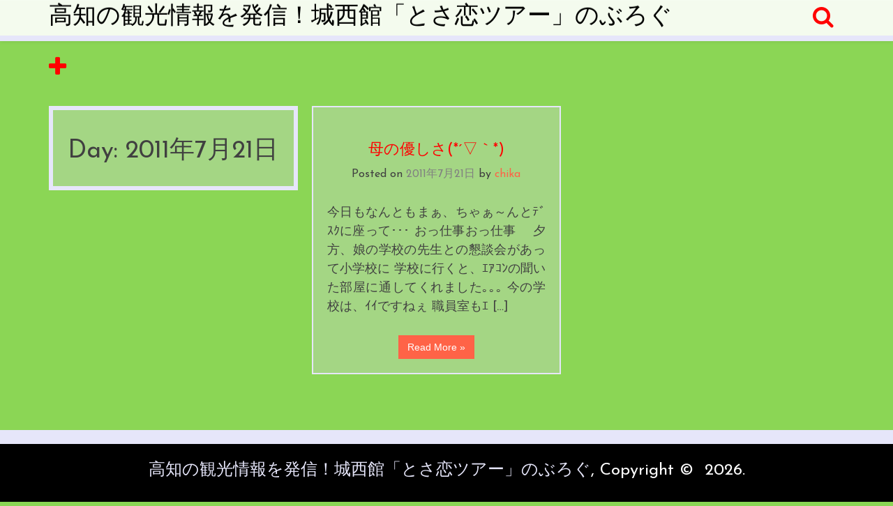

--- FILE ---
content_type: text/html; charset=UTF-8
request_url: https://tosakoi.jp/blog/2011/07/21/
body_size: 4421
content:
<!DOCTYPE html>
<!--[if lt IE 7]>      <html class="no-js lt-ie9 lt-ie8 lt-ie7"> <![endif]-->
<!--[if IE 7]>         <html class="no-js lt-ie9 lt-ie8"> <![endif]-->
<!--[if IE 8]>         <html class="no-js lt-ie9"> <![endif]-->
<!--[if gt IE 8]><!--> <html class="no-js" lang="ja"> <!--<![endif]-->
    <head>
        <!-- <meta charset="utf-8"> -->
        <meta charset="UTF-8">
        <meta http-equiv="X-UA-Compatible" content="IE=edge,chrome=1">
        <title>21 | 7月 | 2011 | 高知の観光情報を発信！城西館「とさ恋ツアー」のぶろぐ</title>
        <meta name="viewport" content="width=device-width, initial-scale=1" >
        <link rel="profile" href="http://gmpg.org/xfn/11">
        <link rel="pingback" href="https://tosakoi.jp/blog/xmlrpc.php">

      <meta name='robots' content='max-image-preview:large' />
	<style>img:is([sizes="auto" i], [sizes^="auto," i]) { contain-intrinsic-size: 3000px 1500px }</style>
	<link rel='dns-prefetch' href='//fonts.googleapis.com' />
<link rel="alternate" type="application/rss+xml" title="高知の観光情報を発信！城西館「とさ恋ツアー」のぶろぐ &raquo; フィード" href="https://tosakoi.jp/blog/feed/" />
<link rel="alternate" type="application/rss+xml" title="高知の観光情報を発信！城西館「とさ恋ツアー」のぶろぐ &raquo; コメントフィード" href="https://tosakoi.jp/blog/comments/feed/" />
<link rel='stylesheet' id='wp-block-library-css' href='https://tosakoi.jp/blog/wp-includes/css/dist/block-library/style.min.css?ver=6.8.3' type='text/css' media='all' />
<style id='classic-theme-styles-inline-css' type='text/css'>
/*! This file is auto-generated */
.wp-block-button__link{color:#fff;background-color:#32373c;border-radius:9999px;box-shadow:none;text-decoration:none;padding:calc(.667em + 2px) calc(1.333em + 2px);font-size:1.125em}.wp-block-file__button{background:#32373c;color:#fff;text-decoration:none}
</style>
<style id='global-styles-inline-css' type='text/css'>
:root{--wp--preset--aspect-ratio--square: 1;--wp--preset--aspect-ratio--4-3: 4/3;--wp--preset--aspect-ratio--3-4: 3/4;--wp--preset--aspect-ratio--3-2: 3/2;--wp--preset--aspect-ratio--2-3: 2/3;--wp--preset--aspect-ratio--16-9: 16/9;--wp--preset--aspect-ratio--9-16: 9/16;--wp--preset--color--black: #000000;--wp--preset--color--cyan-bluish-gray: #abb8c3;--wp--preset--color--white: #ffffff;--wp--preset--color--pale-pink: #f78da7;--wp--preset--color--vivid-red: #cf2e2e;--wp--preset--color--luminous-vivid-orange: #ff6900;--wp--preset--color--luminous-vivid-amber: #fcb900;--wp--preset--color--light-green-cyan: #7bdcb5;--wp--preset--color--vivid-green-cyan: #00d084;--wp--preset--color--pale-cyan-blue: #8ed1fc;--wp--preset--color--vivid-cyan-blue: #0693e3;--wp--preset--color--vivid-purple: #9b51e0;--wp--preset--gradient--vivid-cyan-blue-to-vivid-purple: linear-gradient(135deg,rgba(6,147,227,1) 0%,rgb(155,81,224) 100%);--wp--preset--gradient--light-green-cyan-to-vivid-green-cyan: linear-gradient(135deg,rgb(122,220,180) 0%,rgb(0,208,130) 100%);--wp--preset--gradient--luminous-vivid-amber-to-luminous-vivid-orange: linear-gradient(135deg,rgba(252,185,0,1) 0%,rgba(255,105,0,1) 100%);--wp--preset--gradient--luminous-vivid-orange-to-vivid-red: linear-gradient(135deg,rgba(255,105,0,1) 0%,rgb(207,46,46) 100%);--wp--preset--gradient--very-light-gray-to-cyan-bluish-gray: linear-gradient(135deg,rgb(238,238,238) 0%,rgb(169,184,195) 100%);--wp--preset--gradient--cool-to-warm-spectrum: linear-gradient(135deg,rgb(74,234,220) 0%,rgb(151,120,209) 20%,rgb(207,42,186) 40%,rgb(238,44,130) 60%,rgb(251,105,98) 80%,rgb(254,248,76) 100%);--wp--preset--gradient--blush-light-purple: linear-gradient(135deg,rgb(255,206,236) 0%,rgb(152,150,240) 100%);--wp--preset--gradient--blush-bordeaux: linear-gradient(135deg,rgb(254,205,165) 0%,rgb(254,45,45) 50%,rgb(107,0,62) 100%);--wp--preset--gradient--luminous-dusk: linear-gradient(135deg,rgb(255,203,112) 0%,rgb(199,81,192) 50%,rgb(65,88,208) 100%);--wp--preset--gradient--pale-ocean: linear-gradient(135deg,rgb(255,245,203) 0%,rgb(182,227,212) 50%,rgb(51,167,181) 100%);--wp--preset--gradient--electric-grass: linear-gradient(135deg,rgb(202,248,128) 0%,rgb(113,206,126) 100%);--wp--preset--gradient--midnight: linear-gradient(135deg,rgb(2,3,129) 0%,rgb(40,116,252) 100%);--wp--preset--font-size--small: 13px;--wp--preset--font-size--medium: 20px;--wp--preset--font-size--large: 36px;--wp--preset--font-size--x-large: 42px;--wp--preset--spacing--20: 0.44rem;--wp--preset--spacing--30: 0.67rem;--wp--preset--spacing--40: 1rem;--wp--preset--spacing--50: 1.5rem;--wp--preset--spacing--60: 2.25rem;--wp--preset--spacing--70: 3.38rem;--wp--preset--spacing--80: 5.06rem;--wp--preset--shadow--natural: 6px 6px 9px rgba(0, 0, 0, 0.2);--wp--preset--shadow--deep: 12px 12px 50px rgba(0, 0, 0, 0.4);--wp--preset--shadow--sharp: 6px 6px 0px rgba(0, 0, 0, 0.2);--wp--preset--shadow--outlined: 6px 6px 0px -3px rgba(255, 255, 255, 1), 6px 6px rgba(0, 0, 0, 1);--wp--preset--shadow--crisp: 6px 6px 0px rgba(0, 0, 0, 1);}:where(.is-layout-flex){gap: 0.5em;}:where(.is-layout-grid){gap: 0.5em;}body .is-layout-flex{display: flex;}.is-layout-flex{flex-wrap: wrap;align-items: center;}.is-layout-flex > :is(*, div){margin: 0;}body .is-layout-grid{display: grid;}.is-layout-grid > :is(*, div){margin: 0;}:where(.wp-block-columns.is-layout-flex){gap: 2em;}:where(.wp-block-columns.is-layout-grid){gap: 2em;}:where(.wp-block-post-template.is-layout-flex){gap: 1.25em;}:where(.wp-block-post-template.is-layout-grid){gap: 1.25em;}.has-black-color{color: var(--wp--preset--color--black) !important;}.has-cyan-bluish-gray-color{color: var(--wp--preset--color--cyan-bluish-gray) !important;}.has-white-color{color: var(--wp--preset--color--white) !important;}.has-pale-pink-color{color: var(--wp--preset--color--pale-pink) !important;}.has-vivid-red-color{color: var(--wp--preset--color--vivid-red) !important;}.has-luminous-vivid-orange-color{color: var(--wp--preset--color--luminous-vivid-orange) !important;}.has-luminous-vivid-amber-color{color: var(--wp--preset--color--luminous-vivid-amber) !important;}.has-light-green-cyan-color{color: var(--wp--preset--color--light-green-cyan) !important;}.has-vivid-green-cyan-color{color: var(--wp--preset--color--vivid-green-cyan) !important;}.has-pale-cyan-blue-color{color: var(--wp--preset--color--pale-cyan-blue) !important;}.has-vivid-cyan-blue-color{color: var(--wp--preset--color--vivid-cyan-blue) !important;}.has-vivid-purple-color{color: var(--wp--preset--color--vivid-purple) !important;}.has-black-background-color{background-color: var(--wp--preset--color--black) !important;}.has-cyan-bluish-gray-background-color{background-color: var(--wp--preset--color--cyan-bluish-gray) !important;}.has-white-background-color{background-color: var(--wp--preset--color--white) !important;}.has-pale-pink-background-color{background-color: var(--wp--preset--color--pale-pink) !important;}.has-vivid-red-background-color{background-color: var(--wp--preset--color--vivid-red) !important;}.has-luminous-vivid-orange-background-color{background-color: var(--wp--preset--color--luminous-vivid-orange) !important;}.has-luminous-vivid-amber-background-color{background-color: var(--wp--preset--color--luminous-vivid-amber) !important;}.has-light-green-cyan-background-color{background-color: var(--wp--preset--color--light-green-cyan) !important;}.has-vivid-green-cyan-background-color{background-color: var(--wp--preset--color--vivid-green-cyan) !important;}.has-pale-cyan-blue-background-color{background-color: var(--wp--preset--color--pale-cyan-blue) !important;}.has-vivid-cyan-blue-background-color{background-color: var(--wp--preset--color--vivid-cyan-blue) !important;}.has-vivid-purple-background-color{background-color: var(--wp--preset--color--vivid-purple) !important;}.has-black-border-color{border-color: var(--wp--preset--color--black) !important;}.has-cyan-bluish-gray-border-color{border-color: var(--wp--preset--color--cyan-bluish-gray) !important;}.has-white-border-color{border-color: var(--wp--preset--color--white) !important;}.has-pale-pink-border-color{border-color: var(--wp--preset--color--pale-pink) !important;}.has-vivid-red-border-color{border-color: var(--wp--preset--color--vivid-red) !important;}.has-luminous-vivid-orange-border-color{border-color: var(--wp--preset--color--luminous-vivid-orange) !important;}.has-luminous-vivid-amber-border-color{border-color: var(--wp--preset--color--luminous-vivid-amber) !important;}.has-light-green-cyan-border-color{border-color: var(--wp--preset--color--light-green-cyan) !important;}.has-vivid-green-cyan-border-color{border-color: var(--wp--preset--color--vivid-green-cyan) !important;}.has-pale-cyan-blue-border-color{border-color: var(--wp--preset--color--pale-cyan-blue) !important;}.has-vivid-cyan-blue-border-color{border-color: var(--wp--preset--color--vivid-cyan-blue) !important;}.has-vivid-purple-border-color{border-color: var(--wp--preset--color--vivid-purple) !important;}.has-vivid-cyan-blue-to-vivid-purple-gradient-background{background: var(--wp--preset--gradient--vivid-cyan-blue-to-vivid-purple) !important;}.has-light-green-cyan-to-vivid-green-cyan-gradient-background{background: var(--wp--preset--gradient--light-green-cyan-to-vivid-green-cyan) !important;}.has-luminous-vivid-amber-to-luminous-vivid-orange-gradient-background{background: var(--wp--preset--gradient--luminous-vivid-amber-to-luminous-vivid-orange) !important;}.has-luminous-vivid-orange-to-vivid-red-gradient-background{background: var(--wp--preset--gradient--luminous-vivid-orange-to-vivid-red) !important;}.has-very-light-gray-to-cyan-bluish-gray-gradient-background{background: var(--wp--preset--gradient--very-light-gray-to-cyan-bluish-gray) !important;}.has-cool-to-warm-spectrum-gradient-background{background: var(--wp--preset--gradient--cool-to-warm-spectrum) !important;}.has-blush-light-purple-gradient-background{background: var(--wp--preset--gradient--blush-light-purple) !important;}.has-blush-bordeaux-gradient-background{background: var(--wp--preset--gradient--blush-bordeaux) !important;}.has-luminous-dusk-gradient-background{background: var(--wp--preset--gradient--luminous-dusk) !important;}.has-pale-ocean-gradient-background{background: var(--wp--preset--gradient--pale-ocean) !important;}.has-electric-grass-gradient-background{background: var(--wp--preset--gradient--electric-grass) !important;}.has-midnight-gradient-background{background: var(--wp--preset--gradient--midnight) !important;}.has-small-font-size{font-size: var(--wp--preset--font-size--small) !important;}.has-medium-font-size{font-size: var(--wp--preset--font-size--medium) !important;}.has-large-font-size{font-size: var(--wp--preset--font-size--large) !important;}.has-x-large-font-size{font-size: var(--wp--preset--font-size--x-large) !important;}
:where(.wp-block-post-template.is-layout-flex){gap: 1.25em;}:where(.wp-block-post-template.is-layout-grid){gap: 1.25em;}
:where(.wp-block-columns.is-layout-flex){gap: 2em;}:where(.wp-block-columns.is-layout-grid){gap: 2em;}
:root :where(.wp-block-pullquote){font-size: 1.5em;line-height: 1.6;}
</style>
<link rel='stylesheet' id='bootstrap-css' href='https://tosakoi.jp/blog/wp-content/themes/briks/css/bootstrap.css?ver=6.8.3' type='text/css' media='all' />
<link rel='stylesheet' id='bootstrap-theme-css' href='https://tosakoi.jp/blog/wp-content/themes/briks/css/bootstrap-theme.min.css?ver=6.8.3' type='text/css' media='all' />
<link rel='stylesheet' id='bricks-style-css' href='https://tosakoi.jp/blog/wp-content/themes/briks/style.css?ver=6.8.3' type='text/css' media='all' />
<link rel='stylesheet' id='googlefont-first-css' href='//fonts.googleapis.com/css?family=Josefin+Sans%3A400%2C700&#038;ver=6.8.3' type='text/css' media='all' />
<link rel='stylesheet' id='googlefont-second-css' href='//fonts.googleapis.com/css?family=Montserrat&#038;ver=6.8.3' type='text/css' media='all' />
<script type="text/javascript" src="https://tosakoi.jp/blog/wp-includes/js/jquery/jquery.min.js?ver=3.7.1" id="jquery-core-js"></script>
<script type="text/javascript" src="https://tosakoi.jp/blog/wp-includes/js/jquery/jquery-migrate.min.js?ver=3.4.1" id="jquery-migrate-js"></script>
<link rel="https://api.w.org/" href="https://tosakoi.jp/blog/wp-json/" /><link rel="EditURI" type="application/rsd+xml" title="RSD" href="https://tosakoi.jp/blog/xmlrpc.php?rsd" />
<meta name="generator" content="WordPress 6.8.3" />
<style type="text/css">.item {background-color:#a4d684}.post{background-color:#a4d684}</style><style type="text/css">.recentcomments a{display:inline !important;padding:0 !important;margin:0 !important;}</style><style type="text/css" id="custom-background-css">
body.custom-background { background-color: #8bd655; }
</style>
	<link rel="icon" href="https://tosakoi.jp/blog/files/2016/02/cropped-tosa3-32x32.jpg" sizes="32x32" />
<link rel="icon" href="https://tosakoi.jp/blog/files/2016/02/cropped-tosa3-192x192.jpg" sizes="192x192" />
<link rel="apple-touch-icon" href="https://tosakoi.jp/blog/files/2016/02/cropped-tosa3-180x180.jpg" />
<meta name="msapplication-TileImage" content="https://tosakoi.jp/blog/files/2016/02/cropped-tosa3-270x270.jpg" />
  
    </head>
    <body class="archive date custom-background wp-theme-briks group-blog">
        
                <header id="head" class="">
            <div class="navbar navbar-inverse navbar-fixed-top head-top">
                <div class="container">
                    <div class="navbar-header">
                                                    <a class="navbar-brand" href="https://tosakoi.jp/blog/" rel="home">高知の観光情報を発信！城西館「とさ恋ツアー」のぶろぐ</a>    
                                            </div>
                    
                    <form class="navbar-form navbar-right" method="get" id="searchform" action="">
                        <div class="form-group">
                            <input type="text" placeholder="Search" name="s" class="form-control" id="s">
                        </div>
                        <i class="fa fa-search fa-2x"></i>
                        <input type="submit" class="hidden">
                    </form>
                </div>
            </div>
        </header>
    
        <div class="container " id="container">
            <a href=""><i class="fa fa-plus fa-2x icon-plus menu-plus "></i></a>
            <a href=""><i class="fa fa-minus fa-2x icon-minus menu-minus "></i></a>
            <nav class="main-nav">
                            </nav>
	<div class="row list js-masonry" >

		
			<header class="page-header post1 item">
				<h1 class="page-title">
					Day: <span>2011年7月21日</span>				</h1>
							</header><!-- .page-header -->

						
				
		                <div class="post2 item">
                    <h2><a href="https://tosakoi.jp/blog/2011/07/21/%e6%af%8d%e3%81%ae%e5%84%aa%e3%81%97%e3%81%95%e2%96%bd%ef%bd%80/">母の優しさ(*´▽｀*)</a></h2>
                    						<div class="entry-meta">
							<span class="posted-on">Posted on <a href="https://tosakoi.jp/blog/2011/07/21/%e6%af%8d%e3%81%ae%e5%84%aa%e3%81%97%e3%81%95%e2%96%bd%ef%bd%80/" rel="bookmark"><time class="entry-date published" datetime="2011-07-21T20:43:46+09:00">2011年7月21日</time></a></span><span class="byline"> by <span class="author vcard"><a class="url fn n" href="https://tosakoi.jp/blog/author/chika/">chika</a></span></span>						</div><!-- .entry-meta -->
					                    
                                    		<p>今日もなんともまぁ、ちゃぁ～んとﾃﾞｽｸに座って･･･ おっ仕事おっ仕事　 夕方、娘の学校の先生との懇談会があって小学校に 学校に行くと、ｴｱｺﾝの聞いた部屋に通してくれました｡｡｡ 今の学校は、ｲｲですねぇ 職員室もｴ [&hellip;]</p>
					
                    <a href="https://tosakoi.jp/blog/2011/07/21/%e6%af%8d%e3%81%ae%e5%84%aa%e3%81%97%e3%81%95%e2%96%bd%ef%bd%80/"><button class="btn btn-success">Read More &raquo;</button></a>
                </div>
        
						

			</div>
	<div class="navigation" >
			</div>

   </div> <!-- /container -->
        
        <footer class="foot"> 
            <center><p><a href="https://tosakoi.jp/blog/">高知の観光情報を発信！城西館「とさ恋ツアー」のぶろぐ</a>, Copyright &copy;&nbsp; 2026.</p></center> 
        </footer>
        <script type="speculationrules">
{"prefetch":[{"source":"document","where":{"and":[{"href_matches":"\/blog\/*"},{"not":{"href_matches":["\/blog\/wp-*.php","\/blog\/wp-admin\/*","\/blog\/files\/*","\/blog\/wp-content\/*","\/blog\/wp-content\/plugins\/*","\/blog\/wp-content\/themes\/briks\/*","\/blog\/*\\?(.+)"]}},{"not":{"selector_matches":"a[rel~=\"nofollow\"]"}},{"not":{"selector_matches":".no-prefetch, .no-prefetch a"}}]},"eagerness":"conservative"}]}
</script>
<script type="text/javascript" src="https://tosakoi.jp/blog/wp-content/themes/briks/js/main.js?ver=6.8.3" id="custom-js"></script>
<script type="text/javascript" src="https://tosakoi.jp/blog/wp-content/themes/briks/js/imageLoaded.js?ver=6.8.3" id="imageload-js"></script>
<script type="text/javascript" src="https://tosakoi.jp/blog/wp-includes/js/imagesloaded.min.js?ver=5.0.0" id="imagesloaded-js"></script>
<script type="text/javascript" src="https://tosakoi.jp/blog/wp-includes/js/masonry.min.js?ver=4.2.2" id="masonry-js"></script>
<script type="text/javascript" src="https://tosakoi.jp/blog/wp-includes/js/jquery/jquery.masonry.min.js?ver=3.1.2b" id="jquery-masonry-js"></script>
<script type="text/javascript" src="https://tosakoi.jp/blog/wp-content/themes/briks/js/vendor/modernizr-2.6.2-respond-1.1.0.min.js?ver=6.8.3" id="modernizr-js"></script>
<script type="text/javascript" src="https://tosakoi.jp/blog/wp-content/themes/briks/js/vendor/bootstrap.min.js?ver=6.8.3" id="bootstrap-js-js"></script>
<script type="text/javascript" src="https://tosakoi.jp/blog/wp-content/themes/briks/js/skip-link-focus-fix.js?ver=20130115" id="bricks-skip-link-focus-fix-js"></script>
 
    </body>
</html>
<!-- Dynamic page generated in 0.089 seconds. -->
<!-- Cached page generated by WP-Super-Cache on 2026-01-24 17:00:06 -->

<!-- Compression = gzip -->

--- FILE ---
content_type: text/css
request_url: https://tosakoi.jp/blog/wp-content/themes/briks/css/main.css
body_size: 1814
content:


/* ==========================================================================
   Author's custom styles
   ========================================================================== */
button, html input[type="button"],input[type="submit"],input[type="reset"]{

 -moz-transition: background 1s, color 1s;

 -webkit-transition: background 1s, color 1s;

 -o-transition: background 1s, color 1s;

 -ms-transition: background 1s, color 1s;

 transition: background 1s, color 1s ;
}
a{

 -moz-transition: background 1s, color 1s;

 -webkit-transition: background 1s, color 1s;

 -o-transition: background 1s, color 1s;

 -ms-transition: background 1s, color 1s;

 transition: background 1s, color 1s ;

}


body{
	/* padding-top: 50px; */
	margin: 0;

}
.entry-content{
	word-wrap: break-word;
}
.list>:first-child{
	border: 6px solid lavender;
	text-align: center;
	margin-top: 20px;
	padding: 20px;
}
.post2{
	border: 2px solid lavender;
	padding: 20px;
	margin-top: 20px;
	text-align: center;
}
.post1{
	border: 6px solid lavender;
	text-align: center;
	margin-top: 20px;
	padding: 20px;
}

.post2 p,.post1 p, .post p{
	padding-top: 20px;
	text-align: justify;
	font-size: 18px;
}
.post2 h2 a,.post1 h2 a, .post h2 a{
	color: red;
	font-size: 22px;
	text-transform: uppercase;
	text-decoration: none;
	word-wrap:break-word;
}
.post2 h2 a:hover, .post h2 a:hover{
	color: coral;
}

.post{
	border: 2px solid lavender;
	padding: 20px;
	margin-top: 20px;
}
header .fa-search{
	color: red;

}
.head-top{
	top:inherit;
}
header .fa-search:hover{
	color: #999;
}
.nav>.active>a {
	background-color: red;
	color: white;
}
.nav>.active>a, .nav>.active>a:hover{
	background: red;
	color: white;
}
.navbar-inverse {
	background-color: rgba(255,255,255,0.9);
	border-bottom: lavender 8px solid;
	background-image: none;
}
.navbar-brand{
	font-size: 34px;
}
.navbar-inverse .navbar-brand{
	color:black;
}
.nav>li>a:hover{
	color:black;
	background-color: transparent;
}
.caret:hover{
	color:black;
}
.dropdown-menu>li>a:hover{
	background-color: red;
	color: white;
	background-image: none;
}
.dropdown-menu>li>a:active{
	background-color: red;
	color: white;
}
.navbar-inverse .navbar-brand:hover{
	color: red;
}
.nav>.open>a, .nav>.open>a:hover, .nav>.open>a:focus{
	background-color: red;
	color: white;
}
#head .form-control{
	width: auto;
}

#container{
	padding-top: 80px;
	 padding-bottom: 30px; 

} 
.foot{
	padding-top: 20px;
	padding-bottom: 20px;
	background-color: black;
	border-top: 20px solid lavender;
} 
.foot p{
	clear: left;
	color: white;
}
#more{
	text-align: center;
}
.more_btn{
	padding-top: 20px;
}
.navbar-form .form-group {
	margin-bottom: 10px;
}


/* *********** nav *************/
.main-nav{
	/* width: 30%; */
	background-color: white;
	border: 2px solid lavender;
	position: absolute;
	z-index: 100;
	display: none;
	
}
.main-nav ul{
	list-style: none;
	border: 2px solid lavender;
}
.nav>li{
	text-align: center;
	float: none;
	
}
.nav>li>a{
	padding: 20px;
	color: #999;
}

.icon-plus,.icon-minus{
	color: red;
	padding-bottom: 20px;
}
.icon-plus:hover,.icon-minus:hover{
	color: #999;
}
.navbar-form{
	border-top: none;
	border-bottom: none;
}

/* -----------Comment css----------- */
.form-allowed-tags code{
	white-space: normal;
}

/* ***********End nav************* */

h2{
	font-family: 'Montserrat', sans-serif;
}
p{
	font-family: 'Josefin Sans', sans-serif;
}
.foot p{
	font-size: 24px;
}
.foot p a{
	color: lavender;
}
.foot p a:hover{
	color:gray;
	text-decoration: none;
}

.no-more{
	color: red;
}
.posted-on {
	font-family:'Josefin Sans', sans-serif; 
}
.posted-on a{
	color: gray;
}
*{
	font-family: 'Josefin Sans', sans-serif;
	
}

.post2 .btn-success , .post .btn-success{
	border-radius: 0px ;
	background-color: tomato ;
	border:1px solid tomato ;
	color:white ;
	text-shadow:1px 1px 1px transparent;
	background-image: none;
}
.btn-cls{
	border-radius: 0px!important ;
	background-color: tomato !important;
	border:1px solid tomato !important ;
	color:white !important;
	text-shadow:1px 1px 1px transparent !important;
	background-image: none !important;
	box-shadow: none!important;
}
.btn-cls:hover{
	background-color:red!important;
}
.post2 button:hover, .post button:hover{
	background-color: red;
}
.font h1{
	font-family: 'Josefin Sans', sans-serif;
}

.widget ul{
	list-style: none;
}
.widget ul li{
	padding-left: 20px;
}
.widget ul li a{
	color: grey;
}
.widget h1{
	border-bottom: 1px solid lavender;
	padding-bottom: 20px;
	text-align: center;
}
.byline span a{
	color:tomato;
}
.commentlist{
	clear: both;	
	padding: 30px;
}
.entry-meta{
	padding-bottom: 10px;
}
.post-navigation{
	padding-bottom: 30px;
	padding-top: 30px;
}
ul.pager li a{
	color: tomato;
	padding:0;
	border: none;
	border-radius: 0;
	background: inherit;
}
ul.pager li a:hover{
	color: red;
	padding:0;
	border: none;
	border-radius: 0;
	background: inherit;
}
.nav-previous a, .nav-next a{
	color:tomato;
	text-decoration: none;
}
.nav-previous a:hover, .nav-next a:hover{
	color:red;
}
.nav-previous{
	text-align: left;
}
.entry-meta a{
	color:gray;

}
h1 {
	font-family: 'Josefin Sans', sans-serif;
}
.entry-header{
	text-align: center;
	word-wrap:break-word;
}
.entry-title{
	color:tomato;
}
.ent-img{
	text-align: center;
}
.blog-img{
	
	padding-bottom: 20px;
}
.pagesc{
	clear: left;
}

/* ----------------------------------- */
/* -------------Masonry Css--------------*/
/* ------------------------------------- */


.item{
	width: 31.303%;
	float: left;
	display:block;
	margin-right: 20px;
	margin-top: 20px;

} 


.row{
	margin: 0 auto;
	width: auto;
}

#infscr-loading{
	text-align: center;
	z-index: 100;
	position: fixed!important;
	left: 45% !important;
	bottom: 40px;
	width: 200px;
	padding: 10px;
	background: #000;
	opacity: 0.8;
	color: #FFF;
	-webkit-border-radius: 10px;
	-moz-border-radius: 10px;
	border-radius: 10px;

}
.list{
	clear: both;
	margin: 0;
}

/*------------------------------------------*/
/*-------------Numeric Pagination-----------*/
/*-------------------------------------------*/

.navigation{
	padding-top: 50px;
	text-align: center;
}

.navigation  a,

.navigation  a:hover,

.navigation .current,

.navigation .disabled {

    color: #fff;

    text-decoration:none;

}



.navigation  a,

.navigation  a:hover,

.navigation .current,

.navigation .disabled {

    background-color: tomato;

    cursor: pointer;

    padding: 12px;

    padding: 0.75rem;
}

.navigation  a:hover,

.navigation .current{
    background-color: red;
}

/* ***************Media Query************** */
	@media(max-width: 1200px){
		.item{
			width: 31.303%;
		}
	}
	@media(max-width: 1199px){
		
		.item{
			width:31.206%;
		}
	}

	@media ( max-width: 992px){
		.item{
			width: 46.856%; 
		}
	}
	@media(max-width: 991px) and (min-width: 768px){
		.item{
			width: 46.856%; 
		}
	}
	@media (max-width: 767px){
		.item{
			width: 99%;
		}
		.icon-plus,.icon-minus{
			padding-top: 20px;
		}
		.main-nav{
			width: 92%;
		}
		#head .form-control{
			width: 100%;
		}
		.navbar-header{
			float: left;
		}
		header .fa-search{
			float: right;
			margin-top: -40px;padding-top: 3px;
			padding-right: 4px;
		}
		header form{
			
			clear: left;
		}
		.navbar-form .form-group {
			margin-bottom: 4px;
		}
		ul.pager li a{
			margin-bottom: 10px;
		}
	}	

/* *********************End*********************** */